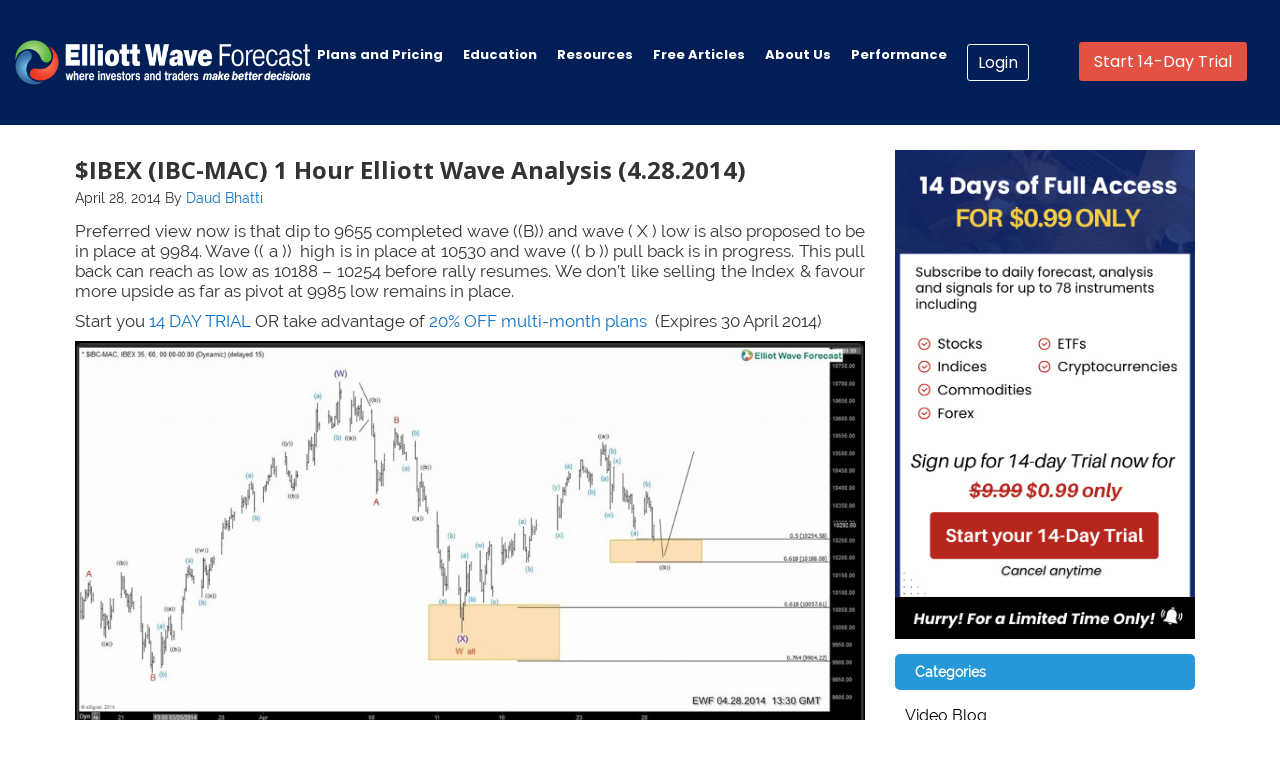

--- FILE ---
content_type: text/html; charset=UTF-8
request_url: https://elliottwave-forecast.com/elliottwave/ibex-ibc-mac-1-hour-elliott-wave-analysis-4-28-2014/
body_size: 14764
content:
<div style="display:none;" ></div><!DOCTYPE html> <html lang="en-US" prefix="og: http://ogp.me/ns#"> <head > <meta charset="UTF-8" /> <title>$IBEX (IBC-MAC) 1 Hour Elliott Wave Analysis (4.28.2014)</title><script>var et_site_url='https://elliottwave-forecast.com';var et_post_id='177181';function et_core_page_resource_fallback(a,b){"undefined"===typeof b&&(b=a.sheet.cssRules&&0===a.sheet.cssRules.length);b&&(a.onerror=null,a.onload=null,a.href?a.href=et_site_url+"/?et_core_page_resource="+a.id+et_post_id:a.src&&(a.src=et_site_url+"/?et_core_page_resource="+a.id+et_post_id))} </script> <!-- This site is optimized with the Yoast SEO Premium plugin v3.8 - https://yoast.com/wordpress/plugins/seo/ --> <link rel="canonical" href="https://elliottwave-forecast.com/elliottwave/ibex-ibc-mac-1-hour-elliott-wave-analysis-4-28-2014/" /> <meta property="og:locale" content="en_US" /> <meta property="og:type" content="article" /> <meta property="og:title" content="$IBEX (IBC-MAC) 1 Hour Elliott Wave Analysis (4.28.2014)" /> <meta property="og:description" content="Preferred view now is that dip to 9655 completed wave ((B)) and wave ( X ) low is also proposed to be in place at 9984. Wave (( a ))  high is in place at 10530 and wave (( b )) pull back is in progress. This pull back can reach as low as 10188 &hellip;" /> <meta property="og:url" content="https://elliottwave-forecast.com/elliottwave/ibex-ibc-mac-1-hour-elliott-wave-analysis-4-28-2014/" /> <meta property="og:site_name" content="Elliott Wave Forecast" /> <meta property="article:publisher" content="https://www.facebook.com/pages/Elliottwave-Forecast/150955564976230" /> <meta property="article:section" content="Elliottwave" /> <meta property="article:published_time" content="2014-04-28T11:51:58+00:00" /> <meta property="article:modified_time" content="2017-03-23T08:04:27+00:00" /> <meta property="og:updated_time" content="2017-03-23T08:04:27+00:00" /> <meta property="og:image" content="https://elliottwave-forecast.com/wp-content/uploads/2014/04/IBEX-6020140428092933.jpg" /> <meta property="og:image:width" content="1300" /> <meta property="og:image:height" content="634" /> <meta name="twitter:card" content="summary_large_image" /> <meta name="twitter:description" content="Preferred view now is that dip to 9655 completed wave ((B)) and wave ( X ) low is also proposed to be in place at 9984. Wave (( a ))  high is in place at 10530 and wave (( b )) pull back is in progress. This pull back can reach as low as 10188 [&hellip;]" /> <meta name="twitter:title" content="$IBEX (IBC-MAC) 1 Hour Elliott Wave Analysis (4.28.2014)" /> <meta name="twitter:site" content="@ElliottForecast" /> <meta name="twitter:image" content="https://elliottwave-forecast.com/wp-content/uploads/2014/04/IBEX-6020140428092933.jpg" /> <meta name="twitter:creator" content="@ElliottForecast" /> <meta property="DC.date.issued" content="2014-04-28T11:51:58+00:00" /> <!-- / Yoast SEO Premium plugin. --> <link rel='dns-prefetch' href='//maxcdn.bootstrapcdn.com' /> <link rel='dns-prefetch' href='//ajax.googleapis.com' /> <link rel='dns-prefetch' href='//s.w.org' /> <link rel="alternate" type="application/rss+xml" title="Elliott Wave Forecast &raquo; Feed" href="https://elliottwave-forecast.com/feed/" /> <link rel='stylesheet' id='fa-style-css' href='https://maxcdn.bootstrapcdn.com/font-awesome/4.3.0/css/font-awesome.min.css' type='text/css' media='all' /> <link rel='stylesheet' id='ewf-2017.css-css' href='https://elliottwave-forecast.com/wp-content/themes/dynamik-gen/my-templates/css/allpages/ewf-2017.css?v=2070462270' type='text/css' media='all' /> <link rel='stylesheet' id='ewf-pages-2017.css-css' href='https://elliottwave-forecast.com/wp-content/themes/dynamik-gen/my-templates/css/allpages/ewf-pages-2017.css?v=2070462270' type='text/css' media='all' /> <link rel='stylesheet' id='home_hero.css-css' href='https://elliottwave-forecast.com/wp-content/themes/dynamik-gen/my-templates/css/allpages/home_hero.css?v=2070462270' type='text/css' media='all' /> <link rel='stylesheet' id='colorbox-theme1-css' href='https://elliottwave-forecast.com/wp-content/plugins/jquery-colorbox/themes/theme1/colorbox.css' type='text/css' media='screen' /> <link rel='stylesheet' id='jquery-style-css' href='https://ajax.googleapis.com/ajax/libs/jqueryui/1.8.2/themes/smoothness/jquery-ui.css' type='text/css' media='all' /> <link rel='stylesheet' id='dynamik_minified_stylesheet-css' href='https://elliottwave-forecast.com/wp-content/uploads/dynamik-gen/theme/dynamik-min.css' type='text/css' media='all' /> <link rel='stylesheet' id='myCustomStyles-css' href='https://elliottwave-forecast.com/wp-content/plugins/customStyles/editor-styles.css' type='text/css' media='all' /> <link rel='stylesheet' id='menu-image-css' href='https://elliottwave-forecast.com/wp-content/plugins/menu-image/menu-image.css' type='text/css' media='all' /> <link rel='stylesheet' id='rfchart_amcharts_export-css' href='https://elliottwave-forecast.com/wp-content/plugins/real-time-forex-charts/vendor/amcharts/plugins/export/export.css' type='text/css' media='all' /> <link rel='stylesheet' id='rfchart_plugin_style-css' href='https://elliottwave-forecast.com/wp-content/plugins/real-time-forex-charts/vendor/real-time-forex-charts/realtime-forex-charts.css' type='text/css' media='all' /> <link rel='stylesheet' id='tabsy-css-css' href='https://elliottwave-forecast.com/wp-content/plugins/tabsy/assets/css/tabsy.css' type='text/css' media='all' /> <link rel='stylesheet' id='ivory-search-styles-css' href='https://elliottwave-forecast.com/wp-content/plugins/add-search-to-menu/public/css/ivory-search.min.css' type='text/css' media='all' /> <link rel='stylesheet' id='spu-public-css-css' href='https://elliottwave-forecast.com/wp-content/plugins/popups/public/assets/css/public.css' type='text/css' media='all' /> <link rel='stylesheet' id='js_composer_custom_css-css' href='//elliottwave-forecast.com/wp-content/uploads/js_composer/custom.css' type='text/css' media='all' /> <script type='text/javascript' src='https://elliottwave-forecast.com/wp-includes/js/jquery/jquery.js'></script> <script type='text/javascript' src='https://elliottwave-forecast.com/wp-includes/js/jquery/jquery-migrate.min.js'></script> <script type='text/javascript'> /* <![CDATA[ */ var jQueryColorboxSettingsArray = {"jQueryColorboxVersion":"4.6.2","colorboxInline":"false","colorboxIframe":"false","colorboxGroupId":"","colorboxTitle":"","colorboxWidth":"false","colorboxHeight":"false","colorboxMaxWidth":"false","colorboxMaxHeight":"false","colorboxSlideshow":"false","colorboxSlideshowAuto":"false","colorboxScalePhotos":"true","colorboxPreloading":"false","colorboxOverlayClose":"false","colorboxLoop":"true","colorboxEscKey":"true","colorboxArrowKey":"true","colorboxScrolling":"true","colorboxOpacity":"0.85","colorboxTransition":"elastic","colorboxSpeed":"350","colorboxSlideshowSpeed":"2500","colorboxClose":"close","colorboxNext":"next","colorboxPrevious":"previous","colorboxSlideshowStart":"start slideshow","colorboxSlideshowStop":"stop slideshow","colorboxCurrent":"{current} of {total} images","colorboxXhrError":"This content failed to load.","colorboxImgError":"This image failed to load.","colorboxImageMaxWidth":"100%","colorboxImageMaxHeight":"false","colorboxImageHeight":"100%","colorboxImageWidth":"90%","colorboxLinkHeight":"false","colorboxLinkWidth":"false","colorboxInitialHeight":"100","colorboxInitialWidth":"300","autoColorboxJavaScript":"","autoHideFlash":"","autoColorbox":"true","autoColorboxGalleries":"","addZoomOverlay":"","useGoogleJQuery":"","colorboxAddClassToLinks":""}; /* ]]> */ </script> <script type='text/javascript' src='https://elliottwave-forecast.com/wp-content/plugins/jquery-colorbox/js/jquery.colorbox-min.js'></script> <script type='text/javascript' src='https://elliottwave-forecast.com/wp-content/plugins/jquery-colorbox/js/jquery-colorbox-wrapper-min.js'></script> <script type='text/javascript' src='https://elliottwave-forecast.com/wp-content/plugins/real-time-forex-charts/vendor/amcharts/amcharts.js'></script> <script type='text/javascript' src='https://elliottwave-forecast.com/wp-content/plugins/real-time-forex-charts/vendor/amcharts/serial.js'></script> <script type='text/javascript' src='https://elliottwave-forecast.com/wp-content/plugins/real-time-forex-charts/vendor/amcharts/amstock.js'></script> <script type='text/javascript' src='https://elliottwave-forecast.com/wp-content/plugins/real-time-forex-charts/vendor/amcharts/plugins/export/export.min.js'></script> <script type='text/javascript'> /* <![CDATA[ */ var RealtimeForexChartsWordpressOptions = {"pluginUrl":"https:\/\/elliottwave-forecast.com\/wp-content\/plugins\/real-time-forex-charts\/","debug":""}; /* ]]> */ </script> <script type='text/javascript' src='https://elliottwave-forecast.com/wp-content/plugins/real-time-forex-charts/vendor/real-time-forex-charts/realtime-forex-charts.min.js'></script> <!--[if lt IE 9]> <script type='text/javascript' src='https://elliottwave-forecast.com/wp-content/themes/genesis/lib/js/html5shiv.min.js'></script> <![endif]--> <link rel='https://api.w.org/' href='https://elliottwave-forecast.com/wp-json/' /> <link rel="EditURI" type="application/rsd+xml" title="RSD" href="https://elliottwave-forecast.com/xmlrpc.php?rsd" /> <link rel="wlwmanifest" type="application/wlwmanifest+xml" href="https://elliottwave-forecast.com/wp-includes/wlwmanifest.xml" /> <meta name="generator" content="WordPress 4.9.8" /> <link rel='shortlink' href='https://elliottwave-forecast.com/?p=177181' /> <link rel="alternate" type="application/json+oembed" href="https://elliottwave-forecast.com/wp-json/oembed/1.0/embed?url=https%3A%2F%2Felliottwave-forecast.com%2Felliottwave%2Fibex-ibc-mac-1-hour-elliott-wave-analysis-4-28-2014%2F" /> <link rel="alternate" type="text/xml+oembed" href="https://elliottwave-forecast.com/wp-json/oembed/1.0/embed?url=https%3A%2F%2Felliottwave-forecast.com%2Felliottwave%2Fibex-ibc-mac-1-hour-elliott-wave-analysis-4-28-2014%2F&#038;format=xml" /> <!-- Google Tag Manager --> <script>(function(w,d,s,l,i){w[l]=w[l]||[];w[l].push({'gtm.start': new Date().getTime(),event:'gtm.js'});var f=d.getElementsByTagName(s)[0], j=d.createElement(s),dl=l!='dataLayer'?'&l='+l:'';j.async=true;j.src= 'https://www.googletagmanager.com/gtm.js?id='+i+dl;f.parentNode.insertBefore(j,f); })(window,document,'script','dataLayer','GTM-K5JDK7S');</script> <!-- End Google Tag Manager --> <link rel="preload" href="https://elliottwave-forecast.com/wp-content/plugins/bloom/core/admin/fonts/modules.ttf" as="font" crossorigin="anonymous"><link rel="icon" href="https://elliottwave-forecast.com/wp-content/themes/genesis/images/favicon.png" /> <link rel="pingback" href="https://elliottwave-forecast.com/xmlrpc.php" /> <meta name="generator" content="Powered by Visual Composer - drag and drop page builder for WordPress."/> <!--[if lte IE 9]><link rel="stylesheet" type="text/css" href="https://elliottwave-forecast.com/wp-content/plugins/js_composer/assets/css/vc_lte_ie9.min.css" media="screen"><![endif]--><!--[if IE 8]><link rel="stylesheet" type="text/css" href="https://elliottwave-forecast.com/wp-content/plugins/js_composer/assets/css/vc-ie8.min.css" media="screen"><![endif]--><style type="text/css">.broken_link, a.broken_link {	text-decoration: line-through; }</style><noscript><style type="text/css"> .wpb_animate_when_almost_visible { opacity: 1; }</style></noscript><link href="https://fonts.googleapis.com/css2?family=Poppins:ital,wght@0,100;0,200;0,300;0,400;0,500;0,600;0,700;0,800;0,900;1,100;1,200;1,300;1,400;1,500;1,600;1,700;1,800;1,900&display=swap" rel="stylesheet"> <style> .site-container { margin-top:0 !important; } .full-width-content .menu-primary, .content-sidebar .menu-primary { width: 100% !important; } /********* Remove Banner Start **************/ /*.nav-primary { margin-bottom: 0 !important; top: -100px !important; width: 44%; background:transparent !important; box-shadow: none !important; } .banner--home { margin-top: -60px !important; } .banner--big, .content-sidebar .site-inner, .full-width-content .site-inner { margin-top: -59px !important; }*/ /********* Remove Banner End **************/ .showMobileMenu i { color:#fff; } /********* Banner Promotion Start **************/ .nav-primary { margin-bottom: 0 !important; top: -100px !important; width: 48%; background:transparent !important; box-shadow: none !important; } .banner--home { margin-top: -74px !important; } .banner--big, .content-sidebar .site-inner, .full-width-content .site-inner { margin-top: -59px !important; } .page-template-home-2024-ewf .nav-primary { top: -94px !important; } @media (max-width:575.98px) {	.banner--big, .content-sidebar .site-inner, .full-width-content .site-inner { margin-top: 0px !important; }	.banner--home { margin-top: 0px !important; } } @media(min-width:1500px) and (max-width:1738px){	.nav-primary { width: 50%; }	.header-image .title-area, .header-image .site-title, .header-image .site-title a { width:315px; } } /********* Banner Promotion End **************/ .site-title a { width: 350px; height: 100px; padding: 0; float: left; display: block; text-indent: -9999px; overflow: hidden; } .site-header .wrap .title-area { background: url(https://elliottwave-forecast.com/wp-content/uploads/dynamik-gen/theme/images/elliott-wave-forecast.png) left no-repeat; height: 100px; margin: 0px 0 0 0px; background-size:300px; } .menu-primary a { font-family: Poppins !important; font-size: 15px; font-weight: 700 !important; } .site-header { background: #011e57; min-height:100px; padding-top: 0px; } .greenButton { padding: 8px 15px !important; font-family: Poppins !important; font-size: 14px; border-radius: 3px; font-weight: normal !important; border: 1px hsl(137, 79%, 42%) solid; margin-right:5px; } .blueButton { background-color: transparent; padding: 6px 10px !important; border: 1px #fff solid; border-radius:3px; font-family: Poppins !important; } .menu-primary li.customclass ul { width: 85% !important; } #menu-main-menu .sub-menu a { padding:5px !important; } #menu-main-menu .sub-menu a:hover { padding:5px; } .headbtn {width: 320px;} .nav-primary ul li a:hover { color: #fff !important; background-color:transparent !important; font-weight:bold; } .side-bar-text svg { padding-right: 9px; } .liveChatButton {margin-top: 3px;} .nav-primary ul li:hover > a { color: #fff !important; background-color:transparent !important; font-weight:bold; } .header-trial-Button { float: right; margin-left: 10px; margin-top: 2px; } .trial_btn { background:rgba(227,81,67,1); color:#fff !important; padding:8px 15px; border-radius:3px; font-family: Poppins !important; font-size:16px !important; line-height: 1.3 !important; } .trial_btn:hover { background:rgba(227,81,67,1); color:#fff !important; padding:8px 15px; } .header-image .site-header .wrap .title-area { background-size:100%; } .site-header .widget-area { padding: 50px 20px 0 0 !important; } .member-area-template .header-widget-area { display:none;} #chat-widget-minimized, #chat-widget-container { display:none !important; } @media(min-width:360px) and (max-width:480px){	.nav-primary { top:0 !important; width:100%; padding-left:20px; background-color: #222 !important; }	.full-width-content .menu-primary, .content-sidebar .menu-primary { position: relative; }	.showMobileMenu { top:117px !important; } } @media (min-width:1617px){ header.site-header .wrap, .full-width-content .site-header .wrap, .sidebar-content .site-header .wrap { width:90% !important; } } @media(min-width:1447px) and (max-width:1616px){ header.site-header .wrap, .full-width-content .site-header .wrap, .sidebar-content .site-header .wrap { width:98% !important; } .nav-primary ul li a {padding-left: 12px; padding-right: 12px;} } @media(min-width:1276px) and (max-width:1446px){ header.site-header .wrap, .full-width-content .site-header .wrap, .sidebar-content .site-header .wrap { width:98% !important; } .nav-primary ul li a {padding-left: 10px; padding-right: 10px;} .header-image .site-header .wrap .title-area { background-size: 84%; } .menu-primary a { font-size:13px;} .nav-primary { width:52%; } } </style> <!--<style> .header-image .site-header .wrap .title-area { background-size:100%; } .site-header .widget-area { padding: 26px 20px 0 0 !important; } </style>--> <meta name="viewport" content="width=device-width, initial-scale=1.0"> <script type="text/javascript" src="https://app.termly.io/resource-blocker/baa77069-11f9-448a-b827-23f612484dd3?autoBlock=on"></script> <link rel="icon" type="image/x-icon" href="/wp-content/themes/genesis/images/favicon.png" /> <!-- Meta Pixel Code --> <script> !function(f,b,e,v,n,t,s) {if(f.fbq)return;n=f.fbq=function(){n.callMethod? n.callMethod.apply(n,arguments):n.queue.push(arguments)}; if(!f._fbq)f._fbq=n;n.push=n;n.loaded=!0;n.version='2.0'; n.queue=[];t=b.createElement(e);t.async=!0; t.src=v;s=b.getElementsByTagName(e)[0]; s.parentNode.insertBefore(t,s)}(window, document,'script', 'https://connect.facebook.net/en_US/fbevents.js'); fbq('init', '710155734242667'); fbq('track', 'PageView'); </script> <noscript><img height="1" width="1" style="display:none" src="https://www.facebook.com/tr?id=710155734242667&ev=PageView&noscript=1" /></noscript> <!-- End Meta Pixel Code --> <meta name="wot-verification" content="15977a08182cba0baaa6"/> <meta name="facebook-domain-verification" content="4oxpt7lsdguujl111x7oszs1obcx50" /> <script src="https://cdnjs.cloudflare.com/ajax/libs/font-awesome/6.5.2/js/all.min.js"></script> <script type="text/javascript">window.$crisp=[];window.CRISP_WEBSITE_ID="3dfbde3d-2cfb-491e-8f53-c1d51bbfff40";(function(){d=document;s=d.createElement("script");s.src="https://client.crisp.chat/l.js";s.async=1;d.getElementsByTagName("head")[0].appendChild(s);})();</script> <!-- Hotjar Tracking Code for Elliottwave-forecast --> <script> (function(h,o,t,j,a,r){ h.hj=h.hj||function(){(h.hj.q=h.hj.q||[]).push(arguments)}; h._hjSettings={hjid:5208540,hjsv:6}; a=o.getElementsByTagName('head')[0]; r=o.createElement('script');r.async=1; r.src=t+h._hjSettings.hjid+j+h._hjSettings.hjsv; a.appendChild(r); })(window,document,'https://static.hotjar.com/c/hotjar-','.js?sv='); </script> <script type="text/javascript"> (function(c,l,a,r,i,t,y){ c[a]=c[a]||function(){(c[a].q=c[a].q||[]).push(arguments)}; t=l.createElement(r);t.async=1;t.src="https://www.clarity.ms/tag/"+i; y=l.getElementsByTagName(r)[0];y.parentNode.insertBefore(t,y); })(window, document, "clarity", "script", "qififgv8iz"); </script> </head> <body class="post-template-default single single-post postid-177181 single-format-standard genesis et_bloom content-sidebar mac chrome site-fluid override wpb-js-composer js-comp-ver-4.11.2.1 vc_responsive" itemscope itemtype="http://schema.org/WebPage"><!--<script type='text/javascript' src='https://platform-api.sharethis.com/js/sharethis.js#property=5e271bee46492a001309b6a7&product=inline-share-buttons' async='async'></script>--> <style type="text/css"> <!--.content-sidebar .menu-primary {width: 1122px;}--> </style> <style type="text/css">	.sidebar-content .menu-primary {width: 100% !important;} <!-- width: 1170px !important; -->	.sidebar-content .site-header .wrap {width: 100% !important;} </style> <div class="site-container st-container"><header class="site-header" itemscope itemtype="http://schema.org/WPHeader"><div class="wrap"><div class="title-area"><p class="site-title" itemprop="headline"><a href="https://elliottwave-forecast.com/">Elliott Wave Forecast</a></p></div><div class="widget-area header-widget-area"><section id="text-2" class="widget widget_text"><div class="widget-wrap"><div class="textwidget"><div class="headbtn"> <a class="blueButton" title="Account Access" href="https://elliottwave-forecast.com/login-page/?amember_redirect_url=https://elliottwave-forecast.com/category/memberarea/my-account">Login</a> <div class="header-trial-Button"> <a class="trial_btn" title="Start 14-Day Trial" href="https://elliottwave-forecast.com/plan-trial/">Start 14-Day Trial</a> </div> </div></div> </div></section> </div></div></header> <!--<div class="member_bar_top_ads"> <div class="dynamic_text"> <a style="margin-bottom:1px; border-top:1px #fff solid;" class="springsaleHomeBanner" href="https://elliottwave-forecast.com/spring-sale/" target="_blank"> </a> </div> </div>--> <!--<div class="member_bar_top"> <div class="home-memberbar"> <div class="member_bar_icon"><img src="https://elliottwave-forecast.com/wp-content/uploads/2023/12/icon-memberbar.png" /></div> <div class="member_bar_txt">Subscribe to daily forecasts of Stocks, ETFs. Indices, Forex, Commodities & Cryptocurrencies.</div> <button class="btn_member_top"><a href="https://elliottwave-forecast.com/plan-trial/">Start 14-Day Trial</a></button> </div> </div>--> <nav class="nav-primary" itemscope itemtype="http://schema.org/SiteNavigationElement"><div class="wrap"><ul id="menu-main-menu" class="menu genesis-nav-menu menu-primary"><li id="menu-item-76653" class="menu-item menu-item-type-post_type menu-item-object-page menu-item-76653"><a class="menu-image-title-after" href="https://elliottwave-forecast.com/subscriptions/" itemprop="url"><span itemprop="name"><span class="menu-image-title">Plans and Pricing</span></span></a></li> <li id="menu-item-796451" class="customclass menu-item menu-item-type-custom menu-item-object-custom menu-item-has-children menu-item-796451"><a class="menu-image-title-after" href="https://education.elliottwave-forecast.com/educational-products/" itemprop="url"><span itemprop="name"><span class="menu-image-title">Education</span></span></a> <ul class="sub-menu"> <li id="menu-item-931210" class="menu-item menu-item-type-custom menu-item-object-custom menu-item-931210"><a class="menu-image-title-after menu-image-not-hovered" href="https://elliottwave-forecast.com/6-educational-seminar-recordings-bundle/" itemprop="url"><span itemprop="name"><img width="43" height="43" src="https://elliottwave-forecast.com/wp-content/uploads/2023/12/6s.png" class="menu-image menu-image-title-after colorbox-177181 " alt="" /><span class="menu-image-title">6 Educational Seminar Recordings</span></span></a></li> <li id="menu-item-796452" class="menu-item menu-item-type-custom menu-item-object-custom menu-item-796452"><a class="menu-image-title-after menu-image-not-hovered" href="https://elliottwave-forecast.com/4-educational-seminar-recordings-bundle/" itemprop="url"><span itemprop="name"><img width="43" height="43" src="https://elliottwave-forecast.com/wp-content/uploads/2019/06/4s.png" class="menu-image menu-image-title-after colorbox-177181 " alt="" /><span class="menu-image-title">4 Educational Seminar Recordings</span></span></a></li> <li id="menu-item-796463" class="menu-item menu-item-type-custom menu-item-object-custom menu-item-796463"><a class="menu-image-title-after menu-image-not-hovered" href="https://elliottwave-forecast.com/elliott-wave-structures-and-swing-sequence/" itemprop="url"><span itemprop="name"><img width="43" height="43" src="https://elliottwave-forecast.com/wp-content/uploads/2019/06/swing.png" class="menu-image menu-image-title-after colorbox-177181 " alt="" /><span class="menu-image-title">EW Structures &#038; Swing Sequence</span></span></a></li> <li id="menu-item-796464" class="menu-item menu-item-type-custom menu-item-object-custom menu-item-796464"><a class="menu-image-title-after menu-image-not-hovered" href="https://elliottwave-forecast.com/platinum-educational-package/" itemprop="url"><span itemprop="name"><img width="43" height="43" src="https://elliottwave-forecast.com/wp-content/uploads/2019/06/pp.png" class="menu-image menu-image-title-after colorbox-177181 " alt="" /><span class="menu-image-title">Platinum Package</span></span></a></li> <li id="menu-item-796465" class="menu-item menu-item-type-custom menu-item-object-custom menu-item-796465"><a class="menu-image-title-after menu-image-not-hovered" href="https://elliottwave-forecast.com/trading-execution-seminars/" itemprop="url"><span itemprop="name"><img width="43" height="43" src="https://elliottwave-forecast.com/wp-content/uploads/2019/06/tes.png" class="menu-image menu-image-title-after colorbox-177181 " alt="" /><span class="menu-image-title">Trading Execution Seminar</span></span></a></li> <li id="menu-item-796466" class="menu-item menu-item-type-custom menu-item-object-custom menu-item-796466"><a class="menu-image-title-after menu-image-not-hovered" href="https://elliottwave-forecast.com/new-elliott-wave-correlation-trading-execution-seminar/" itemprop="url"><span itemprop="name"><img width="43" height="43" src="https://elliottwave-forecast.com/wp-content/uploads/2019/06/elliott.png" class="menu-image menu-image-title-after colorbox-177181 " alt="" /><span class="menu-image-title">New Elliott Wave, Correlation &#038; Trading Execution</span></span></a></li> <li id="menu-item-796467" class="menu-item menu-item-type-custom menu-item-object-custom menu-item-796467"><a class="menu-image-title-after menu-image-not-hovered" href="https://elliottwave-forecast.com/premium-plus-educational-package/" itemprop="url"><span itemprop="name"><img width="43" height="43" src="https://elliottwave-forecast.com/wp-content/uploads/2019/06/ppp.png" class="menu-image menu-image-title-after colorbox-177181 " alt="" /><span class="menu-image-title">Premium Plus Package</span></span></a></li> <li id="menu-item-796468" class="menu-item menu-item-type-custom menu-item-object-custom menu-item-796468"><a class="menu-image-title-after menu-image-not-hovered" href="https://elliottwave-forecast.com/learn-elliottwave/" itemprop="url"><span itemprop="name"><img width="43" height="43" src="https://elliottwave-forecast.com/wp-content/uploads/2019/06/lew.png" class="menu-image menu-image-title-after colorbox-177181 " alt="" /><span class="menu-image-title">Learn Elliott Wave</span></span></a></li> <li id="menu-item-796469" class="menu-item menu-item-type-custom menu-item-object-custom menu-item-796469"><a class="menu-image-title-after menu-image-not-hovered" href="https://elliottwave-forecast.com/1-1-training/" itemprop="url"><span itemprop="name"><img width="43" height="43" src="https://elliottwave-forecast.com/wp-content/uploads/2019/06/11.png" class="menu-image menu-image-title-after colorbox-177181 " alt="" /><span class="menu-image-title">1-1 Training</span></span></a></li> <li id="menu-item-796470" class="menu-item menu-item-type-custom menu-item-object-custom menu-item-796470"><a class="menu-image-title-after menu-image-not-hovered" href="https://elliottwave-forecast.com/premium-educational-package/" itemprop="url"><span itemprop="name"><img width="43" height="43" src="https://elliottwave-forecast.com/wp-content/uploads/2019/06/pp-blue.png" class="menu-image menu-image-title-after colorbox-177181 " alt="" /><span class="menu-image-title">Premium Package</span></span></a></li> <li id="menu-item-796471" class="menu-item menu-item-type-custom menu-item-object-custom menu-item-796471"><a class="menu-image-title-after menu-image-not-hovered" href="https://elliottwave-forecast.com/trading-right-side-using-elliott-wave-theory-cycles-and-sequences/" itemprop="url"><span itemprop="name"><img width="43" height="43" src="https://elliottwave-forecast.com/wp-content/uploads/2019/06/cycles.png" class="menu-image menu-image-title-after colorbox-177181 " alt="" /><span class="menu-image-title">Trading Right Side using Elliott Wave Theory, Cycles and Sequences</span></span></a></li> <li id="menu-item-817973" class="menu-item menu-item-type-custom menu-item-object-custom menu-item-817973"><a class="menu-image-title-after menu-image-not-hovered" href="https://elliottwave-forecast.com/elliottwave-market-dynamic-correlations-reg/" itemprop="url"><span itemprop="name"><img width="43" height="43" src="https://elliottwave-forecast.com/wp-content/uploads/2020/04/elliottwave-mdc.jpg" class="menu-image menu-image-title-after colorbox-177181 " alt="" /><span class="menu-image-title">Elliottwave, Market Dynamic and Correlations</span></span></a></li> </ul> </li> <li id="menu-item-796472" class="resources_menu menu-item menu-item-type-custom menu-item-object-custom menu-item-has-children menu-item-796472"><a class="menu-image-title-after" href="#" itemprop="url"><span itemprop="name"><span class="menu-image-title">Resources</span></span></a> <ul class="sub-menu"> <li id="menu-item-796473" class="menu-item menu-item-type-post_type menu-item-object-page menu-item-796473"><a class="menu-image-title-after" href="https://elliottwave-forecast.com/elliott-wave-theory/" itemprop="url"><span itemprop="name"><span class="menu-image-title">Elliott Wave Theory</span></span></a></li> <li id="menu-item-910138" class="menu-item menu-item-type-custom menu-item-object-custom menu-item-has-children menu-item-910138"><a class="menu-image-title-after" href="#" itemprop="url"><span itemprop="name"><span class="menu-image-title">E-Books</span></span></a> <ul class="sub-menu"> <li id="menu-item-961746" class="menu-item menu-item-type-custom menu-item-object-custom menu-item-961746"><a class="menu-image-title-after" href="https://elliottwave-forecast.com/elliott-wave-book/" itemprop="url"><span itemprop="name"><span class="menu-image-title">Elliott Wave eBook</span></span></a></li> <li id="menu-item-961733" class="menu-item menu-item-type-post_type menu-item-object-page menu-item-961733"><a class="menu-image-title-after" href="https://elliottwave-forecast.com/ebook-comprehensive-guide-trading-stocks-etfs/" itemprop="url"><span itemprop="name"><span class="menu-image-title">eBook – Comprehensive Guide to Trading Stocks &#038; ETFs</span></span></a></li> <li id="menu-item-961734" class="menu-item menu-item-type-post_type menu-item-object-page menu-item-961734"><a class="menu-image-title-after" href="https://elliottwave-forecast.com/ebook-complete-beginners-guide-forex-trading/" itemprop="url"><span itemprop="name"><span class="menu-image-title">eBook – Complete Beginners Guide to Forex Trading</span></span></a></li> <li id="menu-item-961735" class="menu-item menu-item-type-post_type menu-item-object-page menu-item-961735"><a class="menu-image-title-after" href="https://elliottwave-forecast.com/best-trading-strategy-ebook/" itemprop="url"><span itemprop="name"><span class="menu-image-title">eBook – Best Trading Strategies Using Elliott Wave Theory</span></span></a></li> </ul> </li> <li id="menu-item-961568" class="menu-item menu-item-type-post_type menu-item-object-page menu-item-961568"><a class="menu-image-title-after" href="https://elliottwave-forecast.com/position-size-calculator/" itemprop="url"><span itemprop="name"><span class="menu-image-title">Position Size Calculator</span></span></a></li> <li id="menu-item-961569" class="menu-item menu-item-type-post_type menu-item-object-page menu-item-961569"><a class="menu-image-title-after" href="https://elliottwave-forecast.com/risk-reward-ratio-calculator/" itemprop="url"><span itemprop="name"><span class="menu-image-title">Risk/Reward Calculator</span></span></a></li> <li id="menu-item-961570" class="menu-item menu-item-type-taxonomy menu-item-object-category menu-item-961570"><a class="menu-image-title-after" href="https://elliottwave-forecast.com/category/news/" itemprop="url"><span itemprop="name"><span class="menu-image-title">News</span></span></a></li> <li id="menu-item-961571" class="menu-item menu-item-type-custom menu-item-object-custom menu-item-961571"><a class="menu-image-title-after" href="https://elliottwave-forecast.com/trading-forex-newsletter/" itemprop="url"><span itemprop="name"><span class="menu-image-title">Newsletter</span></span></a></li> <li id="menu-item-961572" class="menu-item menu-item-type-post_type menu-item-object-page menu-item-961572"><a class="menu-image-title-after" href="https://elliottwave-forecast.com/crypto-currencies/" itemprop="url"><span itemprop="name"><span class="menu-image-title">Crypto-Currencies</span></span></a></li> </ul> </li> <li id="menu-item-961565" class="menu-item menu-item-type-custom menu-item-object-custom menu-item-961565"><a class="menu-image-title-after" href="/blog" itemprop="url"><span itemprop="name"><span class="menu-image-title">Free Articles</span></span></a></li> <li id="menu-item-961566" class="menu-item menu-item-type-custom menu-item-object-custom menu-item-961566"><a class="menu-image-title-after" href="https://elliottwave-forecast.com/about-us/" itemprop="url"><span itemprop="name"><span class="menu-image-title">About Us</span></span></a></li> <li id="menu-item-961567" class="menu-item menu-item-type-custom menu-item-object-custom menu-item-961567"><a class="menu-image-title-after" href="https://elliottwave-forecast.com/performance/" itemprop="url"><span itemprop="name"><span class="menu-image-title">Performance</span></span></a></li> </ul></div></nav><div class="site-inner"><div class="content-sidebar-wrap"><main class="content"><article class="post-177181 post type-post status-publish format-standard has-post-thumbnail category-elliottwave entry override" itemscope itemtype="http://schema.org/CreativeWork"><header class="entry-header"><h1 class="entry-title" itemprop="headline">$IBEX (IBC-MAC) 1 Hour Elliott Wave Analysis (4.28.2014)</h1> <p class="entry-meta"><time class="entry-time" itemprop="datePublished" datetime="2014-04-28T11:51:58+00:00">April 28, 2014</time> By <span class="entry-author" itemprop="author" itemscope itemtype="http://schema.org/Person"><a href="https://elliottwave-forecast.com/author/ewf-daud/" class="entry-author-link" itemprop="url" rel="author"><span class="entry-author-name" itemprop="name">Daud Bhatti</span></a></span> </p></header><div class="entry-content" itemprop="text"><p>Preferred view now is that dip to 9655 completed wave ((B)) and wave ( X ) low is also proposed to be in place at 9984. Wave (( a ))  high is in place at 10530 and wave (( b )) pull back is in progress. This pull back can reach as low as 10188 – 10254 before rally resumes. We don’t like selling the Index &amp; favour more upside as far as pivot at 9985 low remains in place.</p> <p>Start you <a href="https://elliottwave-forecast.com/plan-trial/">14 DAY TRIAL</a> OR take advantage of <a href="https://elliottwave-forecast.com/subscriptions/">20% OFF multi-month plans</a>  (Expires 30 April 2014)</p> <p><a href="https://elliottwave-forecast.com/wp-content/uploads/2014/04/IBEX-6020140428092933.jpg"><img title="$IBEX (IBC-MAC) 1 Hour Elliott Wave Analysis (4.28.2014)" class="alignnone size-large wp-image-207630 colorbox-177181" src="https://elliottwave-forecast.com/wp-content/uploads/2014/04/IBEX-6020140428092933-1024x499.jpg" alt="IBEX-6020140428092933" width="1024" height="499" srcset="https://elliottwave-forecast.com/wp-content/uploads/2014/04/IBEX-6020140428092933-1024x499.jpg 1024w, https://elliottwave-forecast.com/wp-content/uploads/2014/04/IBEX-6020140428092933-300x146.jpg 300w, https://elliottwave-forecast.com/wp-content/uploads/2014/04/IBEX-6020140428092933-200x97.jpg 200w, https://elliottwave-forecast.com/wp-content/uploads/2014/04/IBEX-6020140428092933-100x48.jpg 100w, https://elliottwave-forecast.com/wp-content/uploads/2014/04/IBEX-6020140428092933.jpg 1300w" sizes="(max-width: 1024px) 100vw, 1024px" /></a></p> <p>&nbsp;</p> <span class="cp-load-after-post"></span><a href="" class="back_button">Back</a></div><footer class="entry-footer"><p class="entry-meta"><span class="entry-categories">Filed Under: <a href="https://elliottwave-forecast.com/category/elliottwave/" rel="category tag">Elliottwave</a></span> </p></footer></article><div class="subscriptionForm"><div id='sf3zebfd38d07ca1920e24484cf01f40ae3a14db94dd93ea7f17b83f18856b249577' data-type='signupform'> <div id='customForm'> <input type='hidden' id='recapTheme' value='2'> <input type='hidden' id='isRecapIntegDone' value='false'> <input type='hidden' id='signupFormMode' value='copyCode'> <input type='hidden' id='signupFormType' value='LargeForm_Vertical'> <input type='hidden' id='recapModeTheme' value=''><input type='hidden' id='signupFormMode' value='copyCode'> <div name='SIGNUP_PAGE' class='large_form_1_css' id='SIGNUP_PAGE' style='padding: 20px 30px 0px; background-color: rgb(255, 255, 255); font-family: Arial; color: rgb(255, 255, 255); text-align: center; font-size: 14px;'> <div id='signupMainDiv' style='margin: 0px auto; width: 100%; min-width: 100%; max-width: 100%;' name='SIGNUPFORM' changeid='SIGNUPFORM' changename='SIGNUPFORM'> <div> <div style='position:relative;'> <div id='Zc_SignupSuccess' style='display:none;position:absolute;margin-left:4%;width:90%;background-color: white; padding: 3px; border: 3px solid rgb(194, 225, 154); margin-top: 10px;margin-bottom:10px;word-break:break-all '> <table width='100%' cellpadding='0' cellspacing='0' border='0'> <tbody> <tr> <td width='10%'> <img class='successicon' src='https://xrondkj-zgpm.maillist-manage.com/images/challangeiconenable.jpg' align='absmiddle'> </td> <td> <span id='signupSuccessMsg' style='color: rgb(73, 140, 132); font-family: sans-serif; font-size: 14px;word-break:break-word'>&nbsp;&nbsp;Thank you for Signing Up</span> </td> </tr> </tbody> </table> </div> </div> <form method='POST' id='zcampaignOptinForm' style='margin:0px;' action='https://xrondkj-zgpm.maillist-manage.com/weboptin.zc' target='_blank' onsubmit='zcScptlessSubmit(this)'> <div id='SIGNUP_BODY_ALL' name='SIGNUP_BODY_ALL' style='border: 1px none rgb(218, 216, 216);'> <h2 style='color: rgb(255, 255, 255); font-size: 22px; font-family: Arial; margin: 0px; text-align: left; padding: 20px; background-color: rgb(1, 30, 87); word-break: break-word; border-color: rgb(21, 111, 137); border-width: 1px; border-style: none;' id='SIGNUP_HEADING' name='SIGNUP_HEADING' changeid='SIGNUP_MSG' changetype='SIGNUP_HEADER'>Subscribe to our FREE&nbsp;Analyses Blog</h2> <div style='padding: 20px; text-align: center; background-color: rgb(255, 255, 255); font-family: Arial; color: rgb(68, 68, 68); bottom: 2px; font-size: 11px; opacity: 1;' id='SIGNUP_BODY' name='SIGNUP_BODY'> <div style='margin:0px auto;text-align:left;'> <div style='line-height:1.6;' class='' changeid='SIGNUP_MSG' id='SIGNUP_DESCRIPTION' changetype='SIGNUP_DESCRIPTION'>Please complete this form to receive email updates and much more.</div> <div style='display:none;background-color:#FFEBE8;padding:10px 10px; color:#d20000; font-size:11px; margin:10px 0px;border:solid 1px #ffd9d3; margin-top:20px;' id='errorMsgDiv'>&nbsp;&nbsp;Please correct the marked field(s) below.</div> <div> <div style='font-size:12px; margin-top:10px;' name='fieldsdivSf' class='zcsffieldsdiv'> <div style='padding:10px 0px 10px 0px;'> <div style=''> <div style='width: 130px; float: left; margin-top: 5px; margin-right: 5px; text-align: left; font-family: Arial; color: rgb(51, 51, 51); font-size: 12px;' name='SIGNUP_FORM_LABEL'>Contact Email&nbsp; <span name='SIGNUP_REQUIRED' style='color:#B40000;font-size:11px;font-family:Arial;'>*</span> </div> <div style='width:60%; float:left; min-width:170px; max-width:70%;' class='zcinputbox'><!-- check to mark emailid field as type email, and other mandatory fields as type required --> <input name='CONTACT_EMAIL' changeitem='SIGNUP_FORM_FIELD' style='height:28px;padding:2px; margin-bottom:0; width:97%;color:#444444;background-color:#fff;font-family:;border-width:1px;border:solid 1px #dedede;font-family:Arial;font-size:12px;-moz-box-sizing:border-box;-webkit-box-sizing:border-box;-o-box-sizing:border-box;box-sizing:border-box;' maxlength='100' type='email'> </div> </div> <div style='clear:both'></div> </div> <div style='padding:10px 0px 10px 0px;'> <div style=''> <div style='width: 130px; float: left; margin-top: 5px; margin-right: 5px; text-align: left; font-family: Arial; color: rgb(51, 51, 51); font-size: 12px;' name='SIGNUP_FORM_LABEL'>First Name&nbsp;</div> <div style='width:60%; float:left; min-width:170px; max-width:70%;' class='zcinputbox'><!-- check to mark emailid field as type email, and other mandatory fields as type required --> <input name='FIRSTNAME' changeitem='SIGNUP_FORM_FIELD' style='height:28px;padding:2px; margin-bottom:0; width:97%;color:#444444;background-color:#fff;font-family:;border-width:1px;border:solid 1px #dedede;font-family:Arial;font-size:12px;-moz-box-sizing:border-box;-webkit-box-sizing:border-box;-o-box-sizing:border-box;box-sizing:border-box;' maxlength='100' type='text'> </div> </div><div style='clear:both'></div></div> <div style='padding:10px 0px 10px 0px;'> <div style=''> <div style='width: 130px; float: left; margin-top: 5px; margin-right: 5px; text-align: left; font-family: Arial; color: rgb(51, 51, 51); font-size: 12px;' name='SIGNUP_FORM_LABEL'>Last Name&nbsp;</div> <div style='width:60%; float:left; min-width:170px; max-width:70%;' class='zcinputbox'><!-- check to mark emailid field as type email, and other mandatory fields as type required --> <input name='LASTNAME' changeitem='SIGNUP_FORM_FIELD' style='height:28px;padding:2px; margin-bottom:0; width:97%;color:#444444;background-color:#fff;font-family:;border-width:1px;border:solid 1px #dedede;font-family:Arial;font-size:12px;-moz-box-sizing:border-box;-webkit-box-sizing:border-box;-o-box-sizing:border-box;box-sizing:border-box;' maxlength='50' type='text'> </div> </div><div style='clear:both'></div></div> </div> <input type='hidden' id='secretid' value='6LdNeDUUAAAAAG5l7cJfv1AA5OKLslkrOa_xXxLs'><!-- Captcha for Signup End--><!-- Other Lists Subscription Start--><!-- Other Lists Subscription End--> <div style=' border-bottom:#ebebeb dotted 1px; margin-top:0px; clear:both;'></div> <div id='REQUIRED_FIELD_TEXT' changetype='REQUIRED_FIELD_TEXT' name='SIGNUP_REQUIRED' style='color:#B40000;font-size:11px;font-family:Arial; padding:0px 10px 10px 0px; '>*Required Fields</div> <div style='padding:0 10px 0 135px; text-align:left;'> <input type='submit' action='Save' id='zcWebOptin' name='SIGNUP_SUBMIT_BUTTON' changetype='SIGNUP_SUBMIT_BUTTON_TEXT' style='cursor: pointer; appearance: none; border-radius: 3px; background-position: center bottom; background-repeat: repeat-x; outline: none medium; padding: 5px 15px; margin-bottom:0; text-align: center; color: rgb(255, 255, 255); font-size: 17px; background-color: rgb(142, 185, 52); border-style: solid; border-color: rgb(142, 185, 52); font-family: Arial; border-width: 5px; white-space: normal;' value='Subscribe Now'> </div> </div> </div> </div><!-- Do not edit the below Zoho Campaigns hidden tags --> <input type='hidden' id='fieldBorder' value='rgb(222, 222, 222)' onload=''> <input type='hidden' name='zc_trackCode' id='zc_trackCode' value='ZCFORMVIEW' onload=''> <input type='hidden' name='viewFrom' id='viewFrom' value='URL_ACTION'> <input type='hidden' id='submitType' name='submitType' value='optinCustomView'> <input type='hidden' id='lD' name='lD' value='112fee3fa14f39927'> <input type='hidden' name='emailReportId' id='emailReportId' value=''> <input type='hidden' name='zx' id='cmpZuid' value='133f60909'> <input type='hidden' name='zcvers' value='3.0'> <input type='hidden' name='oldListIds' id='allCheckedListIds' value=''> <input type='hidden' id='mode' name='mode' value='OptinCreateView'> <input type='hidden' id='zcld' name='zcld' value='112fee3fa14f39927'> <input type='hidden' id='zctd' name='zctd' value='112fee3fa14f397a9'> <input type='hidden' id='document_domain' value='campaigns.zoho.com'> <input type='hidden' id='zc_Url' value='xrondkj-zgpm.maillist-manage.com'> <input type='hidden' id='new_optin_response_in' value='0'> <input type='hidden' id='duplicate_optin_response_in' value='0'> <input type='hidden' id='zc_formIx' name='zc_formIx' value='3zebfd38d07ca1920e24484cf01f40ae3a14db94dd93ea7f17b83f18856b249577'><!-- End of the campaigns hidden tags --></div> <input type='hidden' id='scriptless' name='scriptless' value='yes'> <input type='hidden' id='zc_spmSubmit' name='zc_spmSubmit' value='ZCSPMSUBMIT'> </form> </div> </div> </div> <input type='hidden' id='isCaptchaNeeded' value='false'> <input type='hidden' id='superAdminCap' value='0'> </div> </div> <div id='zcOptinOverLay' oncontextmenu='return false' style='display:none;text-align: center; background-color: rgb(0, 0, 0); opacity: 0.5; z-index: 100; position: fixed; width: 100%; top: 0px; left: 0px; height: 988px;'></div> <div id='zcOptinSuccessPopup' style='display:none;z-index: 9999;width: 800px; height: 40%;top: 84px;position: fixed; left: 26%;background-color: #FFFFFF;border-color: #E6E6E6; border-style: solid; border-width: 1px; box-shadow: 0 1px 10px #424242;padding: 35px;'> <span style='position: absolute;top: -16px;right:-14px;z-index:99999;cursor: pointer;' id='closeSuccess'> <img src='https://xrondkj-zgpm.maillist-manage.com/images/videoclose.png'> </span> <div id='zcOptinSuccessPanel'></div> </div> <script>	function zcScptlessSubmit(parentNode){	if(parentNode.querySelector('#zc_spmSubmit')){parentNode.querySelector('#zc_spmSubmit').remove();}parentNode.submit();	} </script> <!--Zoho Campaigns Web-Optin Form Ends Here--></div><img src="https://elliottwave-forecast.com/wp-content/themes/dynamik-gen/images/content-filler.png" class="dynamik-content-filler-img"></main><aside class="sidebar sidebar-primary widget-area" role="complementary" aria-label="Primary Sidebar" itemscope itemtype="http://schema.org/WPSideBar"><div class="promo_template" style="padding-top:5px;"><a href="https://elliottwave-forecast.com/plan-trial/?utm_source=Sidebar&utm_medium=Banner&utm_campaign=Free-Trial" target="_blank"><img class="promo_template" style="width:300px;" src="https://elliottwave-forecast.com/wp-content/uploads/2024/10/trial-Sidebar-banner-final3.jpg" alt="Elliott Wave Forecast"></a></div><div class="categories"><div class="sub_title_post">Categories </div><ul class="categories_post"><li><a href="https://elliottwave-forecast.com/category/video-blog/"> Video Blog</a></li><li><a href="https://elliottwave-forecast.com/category/trading/"> Trading</a></li><li><a href="https://elliottwave-forecast.com/category/stock-market/"> Stock Market</a></li><li><a href="https://elliottwave-forecast.com/category/news/"> News</a></li><li><a href="https://elliottwave-forecast.com/category/forex/"> Forex</a></li><li><a href="https://elliottwave-forecast.com/category/elliottwave/"> Elliottwave</a></li><li><a href="https://elliottwave-forecast.com/category/cryptos/"> Cryptos</a></li><li><a href="https://elliottwave-forecast.com/category/commodities/"> Commodities</a></li><li><a href="https://elliottwave-forecast.com/category/bond/"> Bond</a></li><li><a href="https://elliottwave-forecast.com/category/bluebox-wins/"> Blue Box Wins</a></li><li><a href="https://elliottwave-forecast.com/category/aidans-corner/"> Aidans Corner</a></li></ul></div><div class="latestpost"><div class="sub_title_post">Latest Post </div><ul class="categories_post"><li><a href="https://elliottwave-forecast.com/forex/usdchf-sellers-reject-fibonacci-extension-zone-decline-resumes/">USDCHF: Sellers Reject Fibonacci Extension Zone, Decline Resumes.</a> </li> <li><a href="https://elliottwave-forecast.com/commodities/fib-levels-fireworks-natural-gas-146-percent-rally/">From Fib Levels to Fireworks: Natural Gas Explodes 146% in 12 Days</a> </li> <li><a href="https://elliottwave-forecast.com/stock-market/alibaba-group-baba-extreme-area-offering-buying-opportunity/">Alibaba Group. $BABA Extreme Area Offering a Buying Opportunity</a> </li> <li><a href="https://elliottwave-forecast.com/forex/eurusd-elliott-wave-rally-double-three/">EURUSD Elliott Wave : Calling the Rally After Double Three Pattern</a> </li> <li><a href="https://elliottwave-forecast.com/forex/dollar-index-dxy-elliott-wave-forecasting-decline/">Dollar Index (DXY) Elliott Wave: Forecasting the Decline</a> </li> </ul></div><section id="text-8" class="widget widget_text"><div class="widget-wrap"><div class="textwidget"></div> </div></section> </aside></div></div><footer class="site-footer" itemscope itemtype="http://schema.org/WPFooter"><div class="wrap"><!--Copyright [footer_copyright] EME Processing and Consulting LLC--> </div></footer> <!--CSS FOOTER EWF--> <style>	.ewf-pre-footer-items{	padding:0 !important;	}	.ewf-pre-footer-text { display: flex; flex-wrap: wrap; align-items: center; margin-bottom: 3rem !important; } .footer-logo { display: block; max-width: 100%;	width:100%; } .footer-logo img { width: 75%; height: auto; } .footer-slogan { font-size: 16px; line-height: 1.375rem; color: #fff; text-align: center !important; } .ewf-pre-footer { background-color: #070a3a !important; } .ewf-pre-footer-items ul li a { color: #9c9db1 !important; } .ewf-pre-footer-items ul li a:hover { color: #fff!important; } .ewf-pre-footer-items h3 { color: #fff; } .footer-contacts p { margin-top: 0; margin-bottom: 1rem; color: #fff !important; font-size: 16px !important; line-height: 20px !important; color: #9c9db1 !important; } .footer-contacts p:hover { color: #fff !important; } .footer-contacts p a { color: #9c9db1 !important; } .footer-contacts p a:hover { color: #fff !important; } .ewf-footer-disclaimer {	color:#9c9db1 !important; } .ewf-footer-disclaimer-container { background-color: #070a3a !important; } .ewf-footer-copyright-social-container { background-color: #070a3a !important; } .social_icons {	background:none !important; } .ewf-footer-copyright-social {	display:flex; } .checkoutimg { align-items: center; display: flex; justify-content: center; float:none !important; } .social_icons a { color: #fff; } .social_icons { align-content: center;	text-align: right;	width:20% !important; } .social_icons a i { font-size: 1.25rem; padding-right: 10px; } .footer-line {	margin: 0 !important; } </style> <!--End CSS FOOTER EWF--> <!--Font-Awesome Cdn---> <link rel="stylesheet" href="https://cdnjs.cloudflare.com/ajax/libs/font-awesome/6.5.2/css/all.min.css"> <!--FOOTER EWF--> <footer class="ewf-footer"> <div class="ewf-pre-footer"> <div class="ewf-pre-footer-items"> <!--Logo section--> <div class="ewf-pre-footer-text"> <div class="ewf-footer-logo" style="flex: 0 0 33.33333%;max-width: 33.33333%;"> <a href="index.php" class="footer-logo"> <img alt="" src="https://elliottwave-forecast.com/wp-content/uploads/dynamik-gen/theme/images/elliott-wave-forecast.png"> </a> </div> <div class="ewf-footer-logo-text" style="flex: 0 0 66.66667%;max-width: 66.66667%;"> <div class="footer-slogan">Leading Elliott Wave technical analysis firm covering all major asset groups.</div> </div> </div> <!--End Section---> <div class="ewf-pre-footer-5"> <h3>Forex</h3> <ul> <li><a title="EUR/USD Forecast" href="https://elliottwave-forecast.com/eur-usd-forecast/">EUR/USD Forecast</a></li> <li><a title="GBP/USD Forecast" href="https://elliottwave-forecast.com/gbp-usd-forecast/">GBP/USD Forecast</a></li> <li><a title="EUR/GBP Forecast" href="https://elliottwave-forecast.com/eur-gbp-forecast/">EUR/GBP Forecast</a></li> <li><a title="AUD/USD Forecast" href="https://elliottwave-forecast.com/aud-usd-forecast/">AUD/USD Forecast</a></li> <li><a title="GBP/JPY Forecast" href="https://elliottwave-forecast.com/gbp-jpy-forecast/">GBP/JPY Forecast</a></li> <li><a title="EUR/JPY Forecast" href="https://elliottwave-forecast.com/eur-jpy-forecast/">EUR/JPY Forecast</a></li> <li><a title="USD/CHF Forecast" href="https://elliottwave-forecast.com/usd-chf-forecast/">USD/CHF Forecast</a></li> </ul> </div> <div class="ewf-pre-footer-6"> <h3>Stock Market</h3> <ul> <li><a title="NASDAQ Forecast" href="https://elliottwave-forecast.com/nasdaq-forecast/">NASDAQ Forecast</a></li> <li><a title="DOW JONES Forecast" href="https://elliottwave-forecast.com/dow-jones-forecast/">DOW JONES Forecast</a></li> <li><a title="FTSE INDEX Forecast" href="https://elliottwave-forecast.com/ftse-index-forecast/">FTSE INDEX Forecast</a></li> <li><a title="DAX INDEX Forecast" href="https://elliottwave-forecast.com/dax-index-forecast/">DAX INDEX Forecast</a></li> <li><a title="NIFTY 50 Forecast" href="https://elliottwave-forecast.com/nifty-50-forecast/">NIFTY 50 Forecast</a></li> <li><a title="IBEX INDEX Forecast" href="https://elliottwave-forecast.com/ibex-index/">IBEX INDEX Forecast</a></li> <li><a title="S&P500 (SPX) Forecast" href="https://elliottwave-forecast.com/sp500-spx-forecast/">S&P500 (SPX) Forecast</a></li> </ul> </div> <div class="ewf-pre-footer-7"> <h3>Commodities</h3> <ul> <li><a title="Silver Forecast" href="https://elliottwave-forecast.com/silver-forecast/">Silver Forecast</a></li> <li><a title="Gold Forecast" href="https://elliottwave-forecast.com/gold-forecast/">Gold Forecast</a></li> <li><a title="Palladium Forecast" href="https://elliottwave-forecast.com/palladium-forecast/">Palladium Forecast</a></li> <li><a title="Copper Forecast" href="https://elliottwave-forecast.com/copper-forecast/">Copper Forecast</a></li> <li><a title="OIL Forecast" href="https://elliottwave-forecast.com/oil-forecast/">OIL Forecast</a></li> <li><a title="Natural Gas Forecast" href="https://elliottwave-forecast.com/natural-gas-forecast/">Natural Gas Forecast</a></li> </ul> </div> <div class="ewf-pre-footer-4"> <h3>Resources</h3> <ul> <li><a title="Crypto-Currencies" href="https://elliottwave-forecast.com/crypto-currencies/">Crypto-Currencies</a></li> <li><a title="Elliott Wave Videos" href="https://elliottwave-forecast.com/elliott-wave-theory-videos/">Elliott Wave Videos</a></li> <li><a title="FAQs" href="https://elliottwave-forecast.com/frequently-asked-questions/">FAQs</a></li> <li><a title="Forex Signals" href="https://elliottwave-forecast.com/forex-signals/">Forex Signals</a></li> <li><a title="Commodity Signals" href="https://elliottwave-forecast.com/commodity-signals/">Commodity Signals</a></li> <li><a href="https://elliottwave-forecast.com/elliott-wave-theory/">Elliott Wave Theory</a></li> <li><a href="https://elliottwave-forecast.com/blog/">Free Articles</a></li> <li><a href="https://elliottwave-forecast.com/position-size-calculator/">Position Size Calculator</a></li> <li><a href="https://elliottwave-forecast.com/news/">News</a></li> </ul> </div> <div style="clear:both; padding: 20px 0;"></div> <div class="ewf-pre-footer-1"> <h3>Education</h3> <ul> <li><a href="https://elliottwave-forecast.com/elliott-wave-book/">Free eBook</a></li> <li><a href="https://education.elliottwave-forecast.com/educational-products/">Educational Products</a></li> <li><a href="https://elliottwave-forecast.com/about-us/">About Us</a></li> <li><a href="https://elliottwave-forecast.com/best-trading-strategy-ebook/">Best Trading Strategies</a></li> </ul> </div> <div class="ewf-pre-footer-3"> <h3>Subscriptions</h3> <ul> <li><a href="https://elliottwave-forecast.com/silver-plan/">Silver Plan</a></li> <li><a href="https://elliottwave-forecast.com/gold-plan/">Gold Plan</a></li> <li><a href="https://elliottwave-forecast.com/platinum-plan/">Platinum Plan</a></li> <li><a href="https://elliottwave-forecast.com/diamond-plan/">Diamond Plan</a></li> </ul> </div> <div class="ewf-pre-footer-2"> <h3>Quick Links</h3> <ul> <li><a href="https://elliottwave-forecast.com/contact-information/">Contact Us</a></li> <li><a href="https://elliottwave-forecast.com/terms-conditions/">Terms & Conditions</a></li> <li><a href="https://elliottwave-forecast.com/privacy-policy/">Privacy Policy</a></li> <li><a href="https://elliottwave-forecast.com/disclaimer/">Disclaimer</a></li> <li><a href="https://elliottwave-forecast.com/frequently-asked-questions/">FAQs</a></li> <li><a href="https://elliottwave-forecast.com/jobs-opportunities/">Jobs Opportunities</a></li> <li><a href="https://elliottwave-forecast.com/elliott-wave-testimonials/">Testimonials</a></li> <li><a href="https://elliottwave-forecast.com/cancellation/">Cancellation / Refund Policy</a></li> <li><a href="#" class="termly-display-preferences">Consent Preferences</a></li> </ul> </div> <div class="ewf-pre-footer-7"> <h3>Get in Touch</h3> <div class="footer-contacts"> <p><a href="https://elliottwave-forecast.com/contact-information/">Contact Us</a></p> <p>EME Processing &amp; Consulting LLC. 7090 NW 173 Dr. Miami FL, 33015, USA</p> <p><a href="mailto:support@elliottwave-forecast.com">support@elliottwave-forecast.com</a></p> </div> </div> </div> </div> <div class="ewf-footer-copyright-social-container"> <div class="footer-line"></div> <div class="ewf-footer-copyright-social"> <div class="ewf-footer-cc"> <p>Copyright &#169; 2026 All Rights Reserved</p></div> <div class="checkoutimg"><img alt="safe icon" width="81" height="37" src="https://elliottwave-forecast.com/wp-content/uploads/2020/08/safeicon.png"></div> <div class="social_icons"><a target="_blank" href="https://web.facebook.com/ElliottForecast/"><i class="fa-brands fa-facebook-f"></i></a> <a target="_blank" href="https://twitter.com/ElliottForecast"><i class="fa-brands fa-twitter"></i></a> <a target="_blank" href="https://www.youtube.com/channel/UCE7t0ehMrP0__0-j32AxuWQ"><i class="fa-brands fa-youtube"></i></a> <a target="_blank" href="https://www.instagram.com/elliottwaveforecast_official/"><i class="fa-brands fa-instagram"></i></a> <a target="_blank" href="https://t.me/elliottwaveofficial"><i class="fa-brands fa-telegram"></i></a> <a target="_blank" href="https://www.tiktok.com/@elliottwaveforecast/"><i class="fa-brands fa-tiktok"></i></a> </div> </div> </div> <div class="ewf-footer-disclaimer-container"> <div class="ewf-footer-disclaimer"><strong>Disclaimer:</strong> Futures, options, stocks, ETFs and over the counter foreign exchange products may involve substantial risk and may not be suitable for all investors. Leverage can work against you as well as for you. You should therefore carefully consider your investment experience as well as financial condition before deciding if trading is suitable for you.</div> </div> </footer> <!-- Start of LiveChat (www.livechatinc.com) code --> <script> window.__lc = window.__lc || {}; window.__lc.license = 2349031; ;(function(n,t,c){function i(n){return e._h?e._h.apply(null,n):e._q.push(n)}var e={_q:[],_h:null,_v:"2.0",on:function(){i(["on",c.call(arguments)])},once:function(){i(["once",c.call(arguments)])},off:function(){i(["off",c.call(arguments)])},get:function(){if(!e._h)throw new Error("[LiveChatWidget] You can not use getters before load.");return i(["get",c.call(arguments)])},call:function(){i(["call",c.call(arguments)])},init:function(){var n=t.createElement("script");n.async=!0,n.type="text/javascript",n.src="https://cdn.livechatinc.com/tracking.js",t.head.appendChild(n)}};!n.__lc.asyncInit&&e.init(),n.LiveChatWidget=n.LiveChatWidget||e}(window,document,[].slice)) </script> <noscript><a href="https://www.livechatinc.com/chat-with/2349031/" rel="nofollow">Chat with us</a>, powered by <a href="https://www.livechatinc.com/?welcome" rel="noopener nofollow" target="_blank">LiveChat</a></noscript> <!-- End of LiveChat code --> </div><link rel='stylesheet' id='countdown_css-css' href='https://elliottwave-forecast.com/wp-content/plugins/widget-countdown/includes/style/style.css' type='text/css' media='all' /> <link rel='stylesheet' id='dashicons-css' href='https://elliottwave-forecast.com/wp-includes/css/dashicons.min.css' type='text/css' media='all' /> <link rel='stylesheet' id='thickbox-css' href='https://elliottwave-forecast.com/wp-includes/js/thickbox/thickbox.css' type='text/css' media='all' /> <link rel='stylesheet' id='et-gf-open-sans-css' href='https://fonts.googleapis.com/css?family=Open+Sans%3A400%2C700' type='text/css' media='all' /> <link rel='stylesheet' id='ewf-form-at-the-end-of-a-blog-post-css' href='https://elliottwave-forecast.com/wp-content/plugins/ewf-form-at-the-end-of-a-blog-post/css/ewf-form-at-the-end-of-a-blog-post.css' type='text/css' media='all' /> <script type='text/javascript' src='https://elliottwave-forecast.com/wp-content/themes/dynamik-gen/my-templates/js/allpagesinfooter/ajaxinclude.js'></script> <script type='text/javascript' src='https://elliottwave-forecast.com/wp-content/themes/dynamik-gen/my-templates/js/allpagesinfooter/scripts_ewf.js'></script> <script type='text/javascript' src='https://elliottwave-forecast.com/wp-content/themes/dynamik-gen/my-templates/js/allpagesinfooter/showMobileMenu.js'></script> <script type='text/javascript' src='https://elliottwave-forecast.com/wp-content/themes/dynamik-gen/my-templates/js/allpagesinfooter/smallerReferrerSelects.js'></script> <script type='text/javascript' src='https://elliottwave-forecast.com/wp-includes/js/jquery/ui/core.min.js'></script> <script type='text/javascript' src='https://elliottwave-forecast.com/wp-includes/js/jquery/ui/datepicker.min.js'></script> <script type='text/javascript'> jQuery(document).ready(function(jQuery){jQuery.datepicker.setDefaults({"closeText":"Close","currentText":"Today","monthNames":["January","February","March","April","May","June","July","August","September","October","November","December"],"monthNamesShort":["Jan","Feb","Mar","Apr","May","Jun","Jul","Aug","Sep","Oct","Nov","Dec"],"nextText":"Next","prevText":"Previous","dayNames":["Sunday","Monday","Tuesday","Wednesday","Thursday","Friday","Saturday"],"dayNamesShort":["Sun","Mon","Tue","Wed","Thu","Fri","Sat"],"dayNamesMin":["S","M","T","W","T","F","S"],"dateFormat":"MM d, yy","firstDay":1,"isRTL":false});}); </script> <script type='text/javascript' src='https://elliottwave-forecast.com/wp-content/plugins/tabsy/assets/js/jquery.tabsy.js'></script> <script type='text/javascript' src='https://elliottwave-forecast.com/wp-content/plugins/tabsy/assets/js/wptabsy.js'></script> <script type='text/javascript'> /* <![CDATA[ */ var spuvar = {"is_admin":"","disable_style":"","ajax_mode":"","ajax_url":"https:\/\/elliottwave-forecast.com\/wp-admin\/admin-ajax.php","ajax_mode_url":"https:\/\/elliottwave-forecast.com\/?spu_action=spu_load","pid":"177181","is_front_page":"","is_category":"","site_url":"https:\/\/elliottwave-forecast.com","is_archive":"","is_search":"","is_preview":"","seconds_confirmation_close":"5"}; var spuvar_social = []; /* ]]> */ </script> <script type='text/javascript' src='https://elliottwave-forecast.com/wp-content/plugins/popups/public/assets/js/public.js'></script> <script type='text/javascript' src='https://elliottwave-forecast.com/wp-content/themes/dynamik-gen/lib/js/dynamik-responsive.js'></script> <script type='text/javascript' src='https://elliottwave-forecast.com/wp-content/plugins/bloom/core/admin/js/common.js'></script> <script type='text/javascript'> /* <![CDATA[ */ var IvorySearchVars = {"is_analytics_enabled":"1"}; /* ]]> */ </script> <script type='text/javascript' src='https://elliottwave-forecast.com/wp-content/plugins/add-search-to-menu/public/js/ivory-search.min.js'></script> <script type='text/javascript' src='https://elliottwave-forecast.com/wp-includes/js/wp-embed.min.js'></script> <script type='text/javascript' src='https://elliottwave-forecast.com/wp-content/plugins/widget-countdown/includes/javascript/front_end_js.js'></script> <script type='text/javascript'> /* <![CDATA[ */ var thickboxL10n = {"next":"Next >","prev":"< Prev","image":"Image","of":"of","close":"Close","noiframes":"This feature requires inline frames. You have iframes disabled or your browser does not support them.","loadingAnimation":"https:\/\/elliottwave-forecast.com\/wp-includes\/js\/thickbox\/loadingAnimation.gif"}; /* ]]> */ </script> <script type='text/javascript' src='https://elliottwave-forecast.com/wp-includes/js/thickbox/thickbox.js'></script> <!-- Start of LiveChat (www.livechatinc.com) code --> <!--<script type="text/javascript"> window.__lc = window.__lc || {}; window.__lc.license = 2349031; (function() { var lc = document.createElement('script'); lc.type = 'text/javascript'; lc.async = true; lc.src = ('https:' == document.location.protocol ? 'https://' : 'http://') + 'cdn.livechatinc.com/tracking.js'; var s = document.getElementsByTagName('script')[0]; s.parentNode.insertBefore(lc, s); })(); </script> <noscript> <a href="https://www.livechatinc.com/chat-with/2349031/">Chat with us</a>, powered by <a href="https://www.livechatinc.com/?welcome" rel="noopener" target="_blank">LiveChat</a> </noscript>--> <!-- End of LiveChat code --> </body></html> 

--- FILE ---
content_type: text/css
request_url: https://elliottwave-forecast.com/wp-content/uploads/js_composer/custom.css
body_size: 1421
content:
.bide-bar-menu #menu-seo-pages-menu {border:2px solid #f2f2f2; border-bottom:0px; padding:0px;}
.bide-bar-menu #menu-seo-pages-menu li {list-style-type:none; margin-left:1px; border-bottom:2px solid #f2f2f2;}
.bide-bar-menu #menu-seo-pages-menu li a {padding:4% 7% 3% 7%; color:#555; width: 87%; font-size:18px; font-weight: 600; display:inline-block; font-family: 'Raleway',sans-serif;}
.bide-bar-menu #menu-seo-pages-menu li a img {margin:7px 1px;}
.bide-bar-menu #menu-seo-pages-menu li a:hover { background-color:#9e9d24; color:#fff; text-decoration:none;}
.bide-bar-menu .vc_custom_heading a, .bide-bar-menu div.vc_custom_heading {padding:10px 30px;}
.bide-bar-menu .vc_wp_custommenu.wpb_content_element {margin-bottom:0px;}
.news-analysis-last-link a {padding:20px 40px;}
.white-btn-eur-usd, .red-btn-eur-usd-width { width:88%;}
a.white-btn-eur-usd, .white-btn-eur-usd {font-size: 20px; font-weight: 600;background-color: #ed7d31; color:#fff; border:2px solid #fff;}
a.white-btn-eur-usd:hover, .white-btn-eur-usd:hover {background-color:#fff; color:#ed7d31 !important; border:2px solid #ed7d31;}
.red-btn-eur-usd, a.red-btn-eur-usd, a.red-btn-eur-usd-width, .red-btn-eur-usd-width {font-size: 20px; font-weight: 600;background-color: #c70208;}
.news-posts-eur-usd .vc_btn3.vc_btn3-color-juicy-pink.vc_btn3-style-flat {font-size: 20px; font-weight: 600;background-color: #c70208}
.testimonial-eur-usd .vc_column-inner {box-shadow: 0px 0px 15px 0px rgba(0,0,0,0.15); width: 95%; margin: 0 2.5%; padding: 30px 15px;}
.testimonial-eur-usd .wpb_single_image img {width: 115px;}
.why-use-elliott-wave-section .wpb_content_element ul {width: 40%; list-style-type: none; display: inline-block; padding-bottom:0px;}
.why-use-elliott-wave-section .wpb_content_element ul:first-child {margin: 30px 0px 0px 180px;}
.why-use-elliott-wave-section .wpb_content_element ul li {font-family: 'Raleway',sans-serif;color: #222;font-weight: 400;text-align: left;
font-size: 18px;line-height: 30px; list-style-type: none;}
.why-use-elliott-wave-section .wpb_content_element ul li i {margin-right: 6px;}
.fa-star::before { content: "\f005";}
.testimonial-eur-usd ul li {font-family:FontAwesome !important; font-size:15px; margin:0 5px 0 5px;}
.testimonial-eur-usd ul {padding-bottom:0px;}
.testimonial-eur-usd ul li {color: #ffc207;}
/*.vc_btn-juicy_pink, a.vc_btn-juicy_pink, button.vc_btn-juicy_pink, .news-posts-eur-usd .vc_gitem_row .vc_gitem-col .vc_btn3-left a {font-size: 20px; font-weight: 600;background-color: #c70208;}*/
.news-posts-eur-usd .vc_gitem_row .vc_gitem-col { padding: 20px; background-color: #fff;}
.news-posts-eur-usd .vc_gitem_row .vc_gitem-col h4 {font-family: 'Raleway',sans-serif;color: #000;font-weight: 600; text-align: center !important;
font-size: 20px;line-height: 30px;}
.news-posts-eur-usd .vc_grid-item-mini.vc_clearfix {border:2px solid #e4e4e4;}
.news-posts-eur-usd .vc_gitem_row .vc_gitem-col .vc_btn3-left a {border-radius:0px; font-size: 18px;padding: 0; color:#0D72C7; background: none; width: 100%;}
.news-posts-eur-usd .vc_gitem_row .vc_gitem-col .vc_btn3-left a:hover {text-decoration: underline;}
.news-posts-eur-usd .vc_general.vc_btn3:focus, .news-posts-eur-usd .vc_general.vc_btn3:hover, .news-posts-eur-usd .vc_general.vc_btn3, .news-posts-eur-usd .vc_general.vc_btn3 {border:0px;}
.news-posts-eur-usd .vc_gitem_row .vc_gitem-col .vc_btn3-left {margin-bottom:0px;}
.news-posts-eur-usd .vc-gitem-zone-height-mode-auto::before {padding-top: 50%;}
.news-posts-eur-usd .vc_gitem-zone, .news-posts-eur-usd .vc_gitem_row .vc_gitem-col {background-position: center;background-size: 100%;}
.bg-orange-row-eurusd {background-color:#ed7d31;}
.eur-usd-seo-page .entry-content p {font-size:20px !important; line-height: 30px;}
.eur-usd-seo-page .entry-content .news-posts-eur-usd p {font-size:18px !important; line-height: 24px; display:none;}
.eur-usd-seo-page .fa-check-circle {font-size: 22px;}
.c_icon_txt { width:100%; }
.icon_left { float:left; width:7%; }
.txt_right { float:right; width:93%; }
.txt_right h3 {color: #000000 !important;
font-family: Raleway !important;}
.subscribe_page_box { background:#090c34;}
.subscribe_page_box ._form._form_3 {
  width: 100% !important;
  padding: 2% 2% 3% 2% !important;
  margin: 15px 0px 0 0 !important;
}
.subscribe_page_box ._form-title {font-size: 26px !important;
line-height: 34px !important;
font-weight: bold !important;
font-family: raleway !important; }
.subscribe_page_box ._x60746341 ._form-title { background:transparent !important;}
.subscribe_page_box input { padding:12px 6px !important; }
.subscribe_page_box ._button-wrapper._full_width { text-align:right; margin-top: 20px; }
.subscribe_page_box ._form-label {color:#fff !important;}
.subscribe_page_c .vc_custom_heading {color:#fff !important;}
.customstyleleft { padding-right:15px; }
.subscribe_page_box form ._form-thank-you {color:#ffffff !important;}
@media only screen and (min-width:200px) and (max-width:991px) {
.why-use-elliott-wave-section .wpb_content_element ul {width: 100%;}
.bide-bar-menu div.vc_custom_heading {padding: 10px 1px;}
.testimonial-eur-usd .vc_column-inner {margin: 20px 2.5%;}
}

.speedControl {
  width: 2em;
  padding: 2px;
  border: 1px inset silver;
  box-sizing: border-box;
  background: black;
  align-self: stretch;
  margin: 0 0 0 0.5em;
  border-radius: 4px;
  overflow: hidden;
}

.indicator {
  user-select: none;
  color: white;
  height: 25%;
  display: flex;
  justify-content: center;
  align-items: center;
  background:red;
  font-size: 0.7em;
  font-family: sans-serif;
}

--- FILE ---
content_type: application/javascript; charset=UTF-8
request_url: https://api.livechatinc.com/v3.6/customer/action/get_dynamic_configuration?x-region=us-south1&license_id=2349031&client_id=c5e4f61e1a6c3b1521b541bc5c5a2ac5&url=https%3A%2F%2Felliottwave-forecast.com%2Felliottwave%2Fibex-ibc-mac-1-hour-elliott-wave-analysis-4-28-2014%2F&channel_type=code&jsonp=__2lw7rvjycbh
body_size: 46
content:
__2lw7rvjycbh({"organization_id":"d4acf000-1f02-4330-b46b-029ab1c6fde2","livechat_active":false,"default_widget":"livechat"});

--- FILE ---
content_type: application/javascript
request_url: https://elliottwave-forecast.com/wp-content/themes/dynamik-gen/my-templates/js/allpagesinfooter/ajaxinclude.js
body_size: 524
content:

/***********************************************
* Ajax Includes script- © Dynamic Drive DHTML code library (www.dynamicdrive.com)
* This notice MUST stay intact for legal use
* Visit Dynamic Drive at http://www.dynamicdrive.com/ for full source code
***********************************************/

//To include a page, invoke ajaxinclude("afile.htm") in the BODY of page
//Included file MUST be from the same domain as the page displaying it.

var rootdomain="http://"+window.location.hostname

function ajaxinclude(url) {
  var page_request = false;
  if (window.XMLHttpRequest) { // if Mozilla, Safari etc
	  page_request = new XMLHttpRequest();
  }
  else if (window.ActiveXObject){ // if IE
	  try {
		  page_request = new ActiveXObject("Msxml2.XMLHTTP")
	  }
	  catch (e){
		  try{
		  	page_request = new ActiveXObject("Microsoft.XMLHTTP")
		  }
		  catch (e){}
	  }
  }
  else {
	  return false;
  }
  page_request.open('GET', url, false); //get page synchronously
  page_request.send(null);
  writecontent(page_request);
}

function writecontent(page_request){
	if (window.location.href.indexOf("http")==-1 || page_request.status==200) {
		document.write(page_request.responseText)
	}
}








/***********************************************
* Ajax Includes script- © Dynamic Drive DHTML code library (www.dynamicdrive.com)
* This notice MUST stay intact for legal use
* Visit Dynamic Drive at http://www.dynamicdrive.com/ for full source code
***********************************************/

//To include a page, invoke ajaxinclude("afile.htm") in the BODY of page
//Included file MUST be from the same domain as the page displaying it.
/*
* Ian Leon
* Aug 31 2013
* 2:28 PM
* Ajax Include with find and replace
*/
var rootdomain="http://"+window.location.hostname

function ajaxincludeFAR(url,find,replace) {
	var page_request = false
	if (window.XMLHttpRequest) { // if Mozilla, Safari etc
		page_request = new XMLHttpRequest()
	}
	else if (window.ActiveXObject){ // if IE
		try {
			page_request = new ActiveXObject("Msxml2.XMLHTTP")
		}
		catch (e){
			try{
				page_request = new ActiveXObject("Microsoft.XMLHTTP")
			}
			catch (e){}
		}
	}
	else {
		return false
	}
	page_request.open('GET', url, false); //get page synchronously
	page_request.send(null);
	writecontentFAR(page_request,find,replace);
}

function writecontentFAR(page_request,find,replace){
	if (window.location.href.indexOf("http")==-1 || page_request.status==200) {
		document.write(page_request.responseText.replace(find,replace));
	}
}








